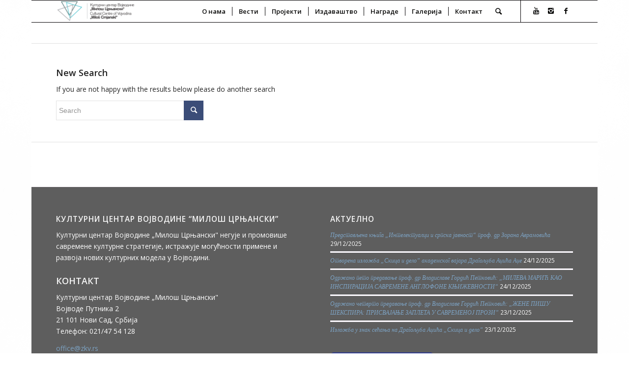

--- FILE ---
content_type: text/html; charset=UTF-8
request_url: https://zkv.rs/blog/%D0%B8%D0%B7%D0%BB%D0%BE%D0%B6%D0%B1%D0%B0-%D0%B0%D0%BD%D1%82%D1%80%D0%BE%D0%BF%D0%BE%D1%86%D0%B5%D0%BD%D1%82%D1%80%D0%B8%D1%87%D0%BD%D0%B8-%D0%B5%D0%BA%D0%BE%D1%81%D0%B8%D1%81%D1%82%D0%B5/?s=
body_size: 15843
content:
<!DOCTYPE html>
<html lang="sr-RS" class="html_boxed responsive av-preloader-disabled av-default-lightbox  html_header_top html_logo_left html_main_nav_header html_menu_right html_slim html_header_sticky html_header_shrinking html_mobile_menu_phone html_header_searchicon html_content_align_center html_header_unstick_top_disabled html_header_stretch_disabled html_av-submenu-hidden html_av-submenu-display-click html_av-overlay-side html_av-overlay-side-classic html_av-submenu-noclone av-no-preview html_text_menu_active ">
<head>
<meta charset="UTF-8" />
<meta name="robots" content="noindex, follow" />


<!-- mobile setting -->
<meta name="viewport" content="width=device-width, initial-scale=1, maximum-scale=1">

<!-- Scripts/CSS and wp_head hook -->
<title>Резултати претраге за &#132;&#147; &#8211; Културни центар Војводине „Милош Црњански“</title>
<meta name='robots' content='noindex, follow, max-image-preview:large' />
<link rel='dns-prefetch' href='//cdn.jsdelivr.net' />
<link rel="alternate" type="application/rss+xml" title="Културни центар Војводине „Милош Црњански“ &raquo; довод" href="https://zkv.rs/feed/" />
<link rel="alternate" type="application/rss+xml" title="Културни центар Војводине „Милош Црњански“ &raquo; довод коментара" href="https://zkv.rs/comments/feed/" />
<link rel="alternate" type="application/rss+xml" title="Културни центар Војводине „Милош Црњански“ &raquo; довод резултата претраге за &#132;&#147;" href="https://zkv.rs/search/feed/rss2/" />

<!-- google webfont font replacement -->
<link rel='stylesheet' id='avia-google-webfont' href='//fonts.googleapis.com/css?family=Open+Sans:400,600' type='text/css' media='all'/> 
<script type="text/javascript">
window._wpemojiSettings = {"baseUrl":"https:\/\/s.w.org\/images\/core\/emoji\/14.0.0\/72x72\/","ext":".png","svgUrl":"https:\/\/s.w.org\/images\/core\/emoji\/14.0.0\/svg\/","svgExt":".svg","source":{"concatemoji":"https:\/\/zkv.rs\/wp-includes\/js\/wp-emoji-release.min.js?ver=6.3.7"}};
/*! This file is auto-generated */
!function(i,n){var o,s,e;function c(e){try{var t={supportTests:e,timestamp:(new Date).valueOf()};sessionStorage.setItem(o,JSON.stringify(t))}catch(e){}}function p(e,t,n){e.clearRect(0,0,e.canvas.width,e.canvas.height),e.fillText(t,0,0);var t=new Uint32Array(e.getImageData(0,0,e.canvas.width,e.canvas.height).data),r=(e.clearRect(0,0,e.canvas.width,e.canvas.height),e.fillText(n,0,0),new Uint32Array(e.getImageData(0,0,e.canvas.width,e.canvas.height).data));return t.every(function(e,t){return e===r[t]})}function u(e,t,n){switch(t){case"flag":return n(e,"\ud83c\udff3\ufe0f\u200d\u26a7\ufe0f","\ud83c\udff3\ufe0f\u200b\u26a7\ufe0f")?!1:!n(e,"\ud83c\uddfa\ud83c\uddf3","\ud83c\uddfa\u200b\ud83c\uddf3")&&!n(e,"\ud83c\udff4\udb40\udc67\udb40\udc62\udb40\udc65\udb40\udc6e\udb40\udc67\udb40\udc7f","\ud83c\udff4\u200b\udb40\udc67\u200b\udb40\udc62\u200b\udb40\udc65\u200b\udb40\udc6e\u200b\udb40\udc67\u200b\udb40\udc7f");case"emoji":return!n(e,"\ud83e\udef1\ud83c\udffb\u200d\ud83e\udef2\ud83c\udfff","\ud83e\udef1\ud83c\udffb\u200b\ud83e\udef2\ud83c\udfff")}return!1}function f(e,t,n){var r="undefined"!=typeof WorkerGlobalScope&&self instanceof WorkerGlobalScope?new OffscreenCanvas(300,150):i.createElement("canvas"),a=r.getContext("2d",{willReadFrequently:!0}),o=(a.textBaseline="top",a.font="600 32px Arial",{});return e.forEach(function(e){o[e]=t(a,e,n)}),o}function t(e){var t=i.createElement("script");t.src=e,t.defer=!0,i.head.appendChild(t)}"undefined"!=typeof Promise&&(o="wpEmojiSettingsSupports",s=["flag","emoji"],n.supports={everything:!0,everythingExceptFlag:!0},e=new Promise(function(e){i.addEventListener("DOMContentLoaded",e,{once:!0})}),new Promise(function(t){var n=function(){try{var e=JSON.parse(sessionStorage.getItem(o));if("object"==typeof e&&"number"==typeof e.timestamp&&(new Date).valueOf()<e.timestamp+604800&&"object"==typeof e.supportTests)return e.supportTests}catch(e){}return null}();if(!n){if("undefined"!=typeof Worker&&"undefined"!=typeof OffscreenCanvas&&"undefined"!=typeof URL&&URL.createObjectURL&&"undefined"!=typeof Blob)try{var e="postMessage("+f.toString()+"("+[JSON.stringify(s),u.toString(),p.toString()].join(",")+"));",r=new Blob([e],{type:"text/javascript"}),a=new Worker(URL.createObjectURL(r),{name:"wpTestEmojiSupports"});return void(a.onmessage=function(e){c(n=e.data),a.terminate(),t(n)})}catch(e){}c(n=f(s,u,p))}t(n)}).then(function(e){for(var t in e)n.supports[t]=e[t],n.supports.everything=n.supports.everything&&n.supports[t],"flag"!==t&&(n.supports.everythingExceptFlag=n.supports.everythingExceptFlag&&n.supports[t]);n.supports.everythingExceptFlag=n.supports.everythingExceptFlag&&!n.supports.flag,n.DOMReady=!1,n.readyCallback=function(){n.DOMReady=!0}}).then(function(){return e}).then(function(){var e;n.supports.everything||(n.readyCallback(),(e=n.source||{}).concatemoji?t(e.concatemoji):e.wpemoji&&e.twemoji&&(t(e.twemoji),t(e.wpemoji)))}))}((window,document),window._wpemojiSettings);
</script>
<style type="text/css">
img.wp-smiley,
img.emoji {
	display: inline !important;
	border: none !important;
	box-shadow: none !important;
	height: 1em !important;
	width: 1em !important;
	margin: 0 0.07em !important;
	vertical-align: -0.1em !important;
	background: none !important;
	padding: 0 !important;
}
</style>
	<link rel='stylesheet' id='tsvg-block-css-css' href='https://zkv.rs/wp-content/plugins/gallery-videos/admin/css/tsvg-block.css?ver=6.3.7' type='text/css' media='all' />
<link rel='stylesheet' id='twb-open-sans-css' href='https://fonts.googleapis.com/css?family=Open+Sans%3A300%2C400%2C500%2C600%2C700%2C800&#038;display=swap&#038;ver=6.3.7' type='text/css' media='all' />
<link rel='stylesheet' id='twbbwg-global-css' href='https://zkv.rs/wp-content/plugins/photo-gallery/booster/assets/css/global.css?ver=1.0.0' type='text/css' media='all' />
<link rel='stylesheet' id='wp-block-library-css' href='https://zkv.rs/wp-includes/css/dist/block-library/style.min.css?ver=6.3.7' type='text/css' media='all' />
<style id='classic-theme-styles-inline-css' type='text/css'>
/*! This file is auto-generated */
.wp-block-button__link{color:#fff;background-color:#32373c;border-radius:9999px;box-shadow:none;text-decoration:none;padding:calc(.667em + 2px) calc(1.333em + 2px);font-size:1.125em}.wp-block-file__button{background:#32373c;color:#fff;text-decoration:none}
</style>
<style id='global-styles-inline-css' type='text/css'>
body{--wp--preset--color--black: #000000;--wp--preset--color--cyan-bluish-gray: #abb8c3;--wp--preset--color--white: #ffffff;--wp--preset--color--pale-pink: #f78da7;--wp--preset--color--vivid-red: #cf2e2e;--wp--preset--color--luminous-vivid-orange: #ff6900;--wp--preset--color--luminous-vivid-amber: #fcb900;--wp--preset--color--light-green-cyan: #7bdcb5;--wp--preset--color--vivid-green-cyan: #00d084;--wp--preset--color--pale-cyan-blue: #8ed1fc;--wp--preset--color--vivid-cyan-blue: #0693e3;--wp--preset--color--vivid-purple: #9b51e0;--wp--preset--gradient--vivid-cyan-blue-to-vivid-purple: linear-gradient(135deg,rgba(6,147,227,1) 0%,rgb(155,81,224) 100%);--wp--preset--gradient--light-green-cyan-to-vivid-green-cyan: linear-gradient(135deg,rgb(122,220,180) 0%,rgb(0,208,130) 100%);--wp--preset--gradient--luminous-vivid-amber-to-luminous-vivid-orange: linear-gradient(135deg,rgba(252,185,0,1) 0%,rgba(255,105,0,1) 100%);--wp--preset--gradient--luminous-vivid-orange-to-vivid-red: linear-gradient(135deg,rgba(255,105,0,1) 0%,rgb(207,46,46) 100%);--wp--preset--gradient--very-light-gray-to-cyan-bluish-gray: linear-gradient(135deg,rgb(238,238,238) 0%,rgb(169,184,195) 100%);--wp--preset--gradient--cool-to-warm-spectrum: linear-gradient(135deg,rgb(74,234,220) 0%,rgb(151,120,209) 20%,rgb(207,42,186) 40%,rgb(238,44,130) 60%,rgb(251,105,98) 80%,rgb(254,248,76) 100%);--wp--preset--gradient--blush-light-purple: linear-gradient(135deg,rgb(255,206,236) 0%,rgb(152,150,240) 100%);--wp--preset--gradient--blush-bordeaux: linear-gradient(135deg,rgb(254,205,165) 0%,rgb(254,45,45) 50%,rgb(107,0,62) 100%);--wp--preset--gradient--luminous-dusk: linear-gradient(135deg,rgb(255,203,112) 0%,rgb(199,81,192) 50%,rgb(65,88,208) 100%);--wp--preset--gradient--pale-ocean: linear-gradient(135deg,rgb(255,245,203) 0%,rgb(182,227,212) 50%,rgb(51,167,181) 100%);--wp--preset--gradient--electric-grass: linear-gradient(135deg,rgb(202,248,128) 0%,rgb(113,206,126) 100%);--wp--preset--gradient--midnight: linear-gradient(135deg,rgb(2,3,129) 0%,rgb(40,116,252) 100%);--wp--preset--font-size--small: 13px;--wp--preset--font-size--medium: 20px;--wp--preset--font-size--large: 36px;--wp--preset--font-size--x-large: 42px;--wp--preset--spacing--20: 0.44rem;--wp--preset--spacing--30: 0.67rem;--wp--preset--spacing--40: 1rem;--wp--preset--spacing--50: 1.5rem;--wp--preset--spacing--60: 2.25rem;--wp--preset--spacing--70: 3.38rem;--wp--preset--spacing--80: 5.06rem;--wp--preset--shadow--natural: 6px 6px 9px rgba(0, 0, 0, 0.2);--wp--preset--shadow--deep: 12px 12px 50px rgba(0, 0, 0, 0.4);--wp--preset--shadow--sharp: 6px 6px 0px rgba(0, 0, 0, 0.2);--wp--preset--shadow--outlined: 6px 6px 0px -3px rgba(255, 255, 255, 1), 6px 6px rgba(0, 0, 0, 1);--wp--preset--shadow--crisp: 6px 6px 0px rgba(0, 0, 0, 1);}:where(.is-layout-flex){gap: 0.5em;}:where(.is-layout-grid){gap: 0.5em;}body .is-layout-flow > .alignleft{float: left;margin-inline-start: 0;margin-inline-end: 2em;}body .is-layout-flow > .alignright{float: right;margin-inline-start: 2em;margin-inline-end: 0;}body .is-layout-flow > .aligncenter{margin-left: auto !important;margin-right: auto !important;}body .is-layout-constrained > .alignleft{float: left;margin-inline-start: 0;margin-inline-end: 2em;}body .is-layout-constrained > .alignright{float: right;margin-inline-start: 2em;margin-inline-end: 0;}body .is-layout-constrained > .aligncenter{margin-left: auto !important;margin-right: auto !important;}body .is-layout-constrained > :where(:not(.alignleft):not(.alignright):not(.alignfull)){max-width: var(--wp--style--global--content-size);margin-left: auto !important;margin-right: auto !important;}body .is-layout-constrained > .alignwide{max-width: var(--wp--style--global--wide-size);}body .is-layout-flex{display: flex;}body .is-layout-flex{flex-wrap: wrap;align-items: center;}body .is-layout-flex > *{margin: 0;}body .is-layout-grid{display: grid;}body .is-layout-grid > *{margin: 0;}:where(.wp-block-columns.is-layout-flex){gap: 2em;}:where(.wp-block-columns.is-layout-grid){gap: 2em;}:where(.wp-block-post-template.is-layout-flex){gap: 1.25em;}:where(.wp-block-post-template.is-layout-grid){gap: 1.25em;}.has-black-color{color: var(--wp--preset--color--black) !important;}.has-cyan-bluish-gray-color{color: var(--wp--preset--color--cyan-bluish-gray) !important;}.has-white-color{color: var(--wp--preset--color--white) !important;}.has-pale-pink-color{color: var(--wp--preset--color--pale-pink) !important;}.has-vivid-red-color{color: var(--wp--preset--color--vivid-red) !important;}.has-luminous-vivid-orange-color{color: var(--wp--preset--color--luminous-vivid-orange) !important;}.has-luminous-vivid-amber-color{color: var(--wp--preset--color--luminous-vivid-amber) !important;}.has-light-green-cyan-color{color: var(--wp--preset--color--light-green-cyan) !important;}.has-vivid-green-cyan-color{color: var(--wp--preset--color--vivid-green-cyan) !important;}.has-pale-cyan-blue-color{color: var(--wp--preset--color--pale-cyan-blue) !important;}.has-vivid-cyan-blue-color{color: var(--wp--preset--color--vivid-cyan-blue) !important;}.has-vivid-purple-color{color: var(--wp--preset--color--vivid-purple) !important;}.has-black-background-color{background-color: var(--wp--preset--color--black) !important;}.has-cyan-bluish-gray-background-color{background-color: var(--wp--preset--color--cyan-bluish-gray) !important;}.has-white-background-color{background-color: var(--wp--preset--color--white) !important;}.has-pale-pink-background-color{background-color: var(--wp--preset--color--pale-pink) !important;}.has-vivid-red-background-color{background-color: var(--wp--preset--color--vivid-red) !important;}.has-luminous-vivid-orange-background-color{background-color: var(--wp--preset--color--luminous-vivid-orange) !important;}.has-luminous-vivid-amber-background-color{background-color: var(--wp--preset--color--luminous-vivid-amber) !important;}.has-light-green-cyan-background-color{background-color: var(--wp--preset--color--light-green-cyan) !important;}.has-vivid-green-cyan-background-color{background-color: var(--wp--preset--color--vivid-green-cyan) !important;}.has-pale-cyan-blue-background-color{background-color: var(--wp--preset--color--pale-cyan-blue) !important;}.has-vivid-cyan-blue-background-color{background-color: var(--wp--preset--color--vivid-cyan-blue) !important;}.has-vivid-purple-background-color{background-color: var(--wp--preset--color--vivid-purple) !important;}.has-black-border-color{border-color: var(--wp--preset--color--black) !important;}.has-cyan-bluish-gray-border-color{border-color: var(--wp--preset--color--cyan-bluish-gray) !important;}.has-white-border-color{border-color: var(--wp--preset--color--white) !important;}.has-pale-pink-border-color{border-color: var(--wp--preset--color--pale-pink) !important;}.has-vivid-red-border-color{border-color: var(--wp--preset--color--vivid-red) !important;}.has-luminous-vivid-orange-border-color{border-color: var(--wp--preset--color--luminous-vivid-orange) !important;}.has-luminous-vivid-amber-border-color{border-color: var(--wp--preset--color--luminous-vivid-amber) !important;}.has-light-green-cyan-border-color{border-color: var(--wp--preset--color--light-green-cyan) !important;}.has-vivid-green-cyan-border-color{border-color: var(--wp--preset--color--vivid-green-cyan) !important;}.has-pale-cyan-blue-border-color{border-color: var(--wp--preset--color--pale-cyan-blue) !important;}.has-vivid-cyan-blue-border-color{border-color: var(--wp--preset--color--vivid-cyan-blue) !important;}.has-vivid-purple-border-color{border-color: var(--wp--preset--color--vivid-purple) !important;}.has-vivid-cyan-blue-to-vivid-purple-gradient-background{background: var(--wp--preset--gradient--vivid-cyan-blue-to-vivid-purple) !important;}.has-light-green-cyan-to-vivid-green-cyan-gradient-background{background: var(--wp--preset--gradient--light-green-cyan-to-vivid-green-cyan) !important;}.has-luminous-vivid-amber-to-luminous-vivid-orange-gradient-background{background: var(--wp--preset--gradient--luminous-vivid-amber-to-luminous-vivid-orange) !important;}.has-luminous-vivid-orange-to-vivid-red-gradient-background{background: var(--wp--preset--gradient--luminous-vivid-orange-to-vivid-red) !important;}.has-very-light-gray-to-cyan-bluish-gray-gradient-background{background: var(--wp--preset--gradient--very-light-gray-to-cyan-bluish-gray) !important;}.has-cool-to-warm-spectrum-gradient-background{background: var(--wp--preset--gradient--cool-to-warm-spectrum) !important;}.has-blush-light-purple-gradient-background{background: var(--wp--preset--gradient--blush-light-purple) !important;}.has-blush-bordeaux-gradient-background{background: var(--wp--preset--gradient--blush-bordeaux) !important;}.has-luminous-dusk-gradient-background{background: var(--wp--preset--gradient--luminous-dusk) !important;}.has-pale-ocean-gradient-background{background: var(--wp--preset--gradient--pale-ocean) !important;}.has-electric-grass-gradient-background{background: var(--wp--preset--gradient--electric-grass) !important;}.has-midnight-gradient-background{background: var(--wp--preset--gradient--midnight) !important;}.has-small-font-size{font-size: var(--wp--preset--font-size--small) !important;}.has-medium-font-size{font-size: var(--wp--preset--font-size--medium) !important;}.has-large-font-size{font-size: var(--wp--preset--font-size--large) !important;}.has-x-large-font-size{font-size: var(--wp--preset--font-size--x-large) !important;}
.wp-block-navigation a:where(:not(.wp-element-button)){color: inherit;}
:where(.wp-block-post-template.is-layout-flex){gap: 1.25em;}:where(.wp-block-post-template.is-layout-grid){gap: 1.25em;}
:where(.wp-block-columns.is-layout-flex){gap: 2em;}:where(.wp-block-columns.is-layout-grid){gap: 2em;}
.wp-block-pullquote{font-size: 1.5em;line-height: 1.6;}
</style>
<link rel='stylesheet' id='bwg_fonts-css' href='https://zkv.rs/wp-content/plugins/photo-gallery/css/bwg-fonts/fonts.css?ver=0.0.1' type='text/css' media='all' />
<link rel='stylesheet' id='sumoselect-css' href='https://zkv.rs/wp-content/plugins/photo-gallery/css/sumoselect.min.css?ver=3.4.6' type='text/css' media='all' />
<link rel='stylesheet' id='mCustomScrollbar-css' href='https://zkv.rs/wp-content/plugins/photo-gallery/css/jquery.mCustomScrollbar.min.css?ver=3.1.5' type='text/css' media='all' />
<link rel='stylesheet' id='bwg_googlefonts-css' href='https://fonts.googleapis.com/css?family=Ubuntu&#038;subset=greek,latin,greek-ext,vietnamese,cyrillic-ext,latin-ext,cyrillic' type='text/css' media='all' />
<link rel='stylesheet' id='bwg_frontend-css' href='https://zkv.rs/wp-content/plugins/photo-gallery/css/styles.min.css?ver=1.8.18' type='text/css' media='all' />
<link rel='stylesheet' id='tsvg-fonts-css' href='https://zkv.rs/wp-content/plugins/gallery-videos/public/css/tsvg-fonts.css?ver=2.1.1' type='text/css' media='all' />
<link rel='stylesheet' id='avia-grid-css' href='https://zkv.rs/wp-content/themes/enfold/css/grid.css?ver=4.2' type='text/css' media='all' />
<link rel='stylesheet' id='avia-base-css' href='https://zkv.rs/wp-content/themes/enfold/css/base.css?ver=4.2' type='text/css' media='all' />
<link rel='stylesheet' id='avia-layout-css' href='https://zkv.rs/wp-content/themes/enfold/css/layout.css?ver=4.2' type='text/css' media='all' />
<link rel='stylesheet' id='avia-scs-css' href='https://zkv.rs/wp-content/themes/enfold/css/shortcodes.css?ver=4.2' type='text/css' media='all' />
<link rel='stylesheet' id='avia-popup-css-css' href='https://zkv.rs/wp-content/themes/enfold/js/aviapopup/magnific-popup.css?ver=4.2' type='text/css' media='screen' />
<link rel='stylesheet' id='avia-print-css' href='https://zkv.rs/wp-content/themes/enfold/css/print.css?ver=4.2' type='text/css' media='print' />
<link rel='stylesheet' id='avia-dynamic-css' href='https://zkv.rs/wp-content/uploads/dynamic_avia/enfold.css?ver=64f5cdac12780' type='text/css' media='all' />
<link rel='stylesheet' id='avia-custom-css' href='https://zkv.rs/wp-content/themes/enfold/css/custom.css?ver=4.2' type='text/css' media='all' />
<link rel='stylesheet' id='__EPYT__style-css' href='https://zkv.rs/wp-content/plugins/youtube-embed-plus/styles/ytprefs.min.css?ver=14.2' type='text/css' media='all' />
<style id='__EPYT__style-inline-css' type='text/css'>

                .epyt-gallery-thumb {
                        width: 33.333%;
                }
                
</style>

<script>
if (document.location.protocol != "https:") {
    document.location = document.URL.replace(/^http:/i, "https:");
}
</script>
<script type='text/javascript' src='https://zkv.rs/wp-includes/js/jquery/jquery.min.js?ver=3.7.0' id='jquery-core-js'></script>
<script type='text/javascript' src='https://zkv.rs/wp-includes/js/jquery/jquery-migrate.min.js?ver=3.4.1' id='jquery-migrate-js'></script>
<script type='text/javascript' src='https://zkv.rs/wp-content/plugins/photo-gallery/booster/assets/js/circle-progress.js?ver=1.2.2' id='twbbwg-circle-js'></script>
<script type='text/javascript' id='twbbwg-global-js-extra'>
/* <![CDATA[ */
var twb = {"nonce":"a681f4b4b8","ajax_url":"https:\/\/zkv.rs\/wp-admin\/admin-ajax.php","plugin_url":"https:\/\/zkv.rs\/wp-content\/plugins\/photo-gallery\/booster","href":"https:\/\/zkv.rs\/wp-admin\/admin.php?page=twbbwg_photo-gallery"};
var twb = {"nonce":"a681f4b4b8","ajax_url":"https:\/\/zkv.rs\/wp-admin\/admin-ajax.php","plugin_url":"https:\/\/zkv.rs\/wp-content\/plugins\/photo-gallery\/booster","href":"https:\/\/zkv.rs\/wp-admin\/admin.php?page=twbbwg_photo-gallery"};
/* ]]> */
</script>
<script type='text/javascript' src='https://zkv.rs/wp-content/plugins/photo-gallery/booster/assets/js/global.js?ver=1.0.0' id='twbbwg-global-js'></script>
<script type='text/javascript' src='https://zkv.rs/wp-content/plugins/photo-gallery/js/jquery.sumoselect.min.js?ver=3.4.6' id='sumoselect-js'></script>
<script type='text/javascript' src='https://zkv.rs/wp-content/plugins/photo-gallery/js/tocca.min.js?ver=2.0.9' id='bwg_mobile-js'></script>
<script type='text/javascript' src='https://zkv.rs/wp-content/plugins/photo-gallery/js/jquery.mCustomScrollbar.concat.min.js?ver=3.1.5' id='mCustomScrollbar-js'></script>
<script type='text/javascript' src='https://zkv.rs/wp-content/plugins/photo-gallery/js/jquery.fullscreen.min.js?ver=0.6.0' id='jquery-fullscreen-js'></script>
<script type='text/javascript' id='bwg_frontend-js-extra'>
/* <![CDATA[ */
var bwg_objectsL10n = {"bwg_field_required":"field is required.","bwg_mail_validation":"This is not a valid email address.","bwg_search_result":"There are no images matching your search.","bwg_select_tag":"Select Tag","bwg_order_by":"Order By","bwg_search":"Search","bwg_show_ecommerce":"Show Ecommerce","bwg_hide_ecommerce":"Hide Ecommerce","bwg_show_comments":"Show Comments","bwg_hide_comments":"Hide Comments","bwg_restore":"Restore","bwg_maximize":"Maximize","bwg_fullscreen":"Fullscreen","bwg_exit_fullscreen":"Exit Fullscreen","bwg_search_tag":"SEARCH...","bwg_tag_no_match":"No tags found","bwg_all_tags_selected":"All tags selected","bwg_tags_selected":"tags selected","play":"Play","pause":"Pause","is_pro":"","bwg_play":"Play","bwg_pause":"Pause","bwg_hide_info":"Hide info","bwg_show_info":"Show info","bwg_hide_rating":"Hide rating","bwg_show_rating":"Show rating","ok":"Ok","cancel":"Cancel","select_all":"Select all","lazy_load":"0","lazy_loader":"https:\/\/zkv.rs\/wp-content\/plugins\/photo-gallery\/images\/ajax_loader.png","front_ajax":"0","bwg_tag_see_all":"see all tags","bwg_tag_see_less":"see less tags"};
/* ]]> */
</script>
<script type='text/javascript' src='https://zkv.rs/wp-content/plugins/photo-gallery/js/scripts.min.js?ver=1.8.18' id='bwg_frontend-js'></script>
<script type='text/javascript' id='wp-statistics-tracker-js-extra'>
/* <![CDATA[ */
var WP_Statistics_Tracker_Object = {"hitRequestUrl":"https:\/\/zkv.rs\/wp-json\/wp-statistics\/v2\/hit?wp_statistics_hit_rest=yes&track_all=0&current_page_type=unknown&current_page_id=0&search_query&page_uri=[base64]","keepOnlineRequestUrl":"https:\/\/zkv.rs\/wp-json\/wp-statistics\/v2\/online?wp_statistics_hit_rest=yes&track_all=0&current_page_type=unknown&current_page_id=0&search_query&page_uri=[base64]","option":{"dntEnabled":false,"cacheCompatibility":false}};
/* ]]> */
</script>
<script type='text/javascript' src='https://zkv.rs/wp-content/plugins/wp-statistics/assets/js/tracker.js?ver=6.3.7' id='wp-statistics-tracker-js'></script>
<script type='text/javascript' src='https://zkv.rs/wp-content/themes/enfold/js/avia-compat.js?ver=4.2' id='avia-compat-js'></script>
<script type='text/javascript' id='__ytprefs__-js-extra'>
/* <![CDATA[ */
var _EPYT_ = {"ajaxurl":"https:\/\/zkv.rs\/wp-admin\/admin-ajax.php","security":"0221c9debc","gallery_scrolloffset":"20","eppathtoscripts":"https:\/\/zkv.rs\/wp-content\/plugins\/youtube-embed-plus\/scripts\/","eppath":"https:\/\/zkv.rs\/wp-content\/plugins\/youtube-embed-plus\/","epresponsiveselector":"[\"iframe.__youtube_prefs_widget__\"]","epdovol":"1","version":"14.2","evselector":"iframe.__youtube_prefs__[src], iframe[src*=\"youtube.com\/embed\/\"], iframe[src*=\"youtube-nocookie.com\/embed\/\"]","ajax_compat":"","maxres_facade":"eager","ytapi_load":"light","pause_others":"","stopMobileBuffer":"1","facade_mode":"","not_live_on_channel":"","vi_active":"","vi_js_posttypes":[]};
/* ]]> */
</script>
<script type='text/javascript' src='https://zkv.rs/wp-content/plugins/youtube-embed-plus/scripts/ytprefs.min.js?ver=14.2' id='__ytprefs__-js'></script>
<link rel="https://api.w.org/" href="https://zkv.rs/wp-json/" /><link rel="EditURI" type="application/rsd+xml" title="RSD" href="https://zkv.rs/xmlrpc.php?rsd" />
<meta name="generator" content="WordPress 6.3.7" />
<style type="text/css" id="simple-css-output"></style><!-- Analytics by WP Statistics v14.2 - https://wp-statistics.com/ -->
<link rel="profile" href="http://gmpg.org/xfn/11" />
<link rel="alternate" type="application/rss+xml" title="Културни центар Војводине „Милош Црњански“ RSS2 Feed" href="https://zkv.rs/feed/" />
<link rel="pingback" href="https://zkv.rs/xmlrpc.php" />
<!--[if lt IE 9]><script src="https://zkv.rs/wp-content/themes/enfold/js/html5shiv.js"></script><![endif]-->
<link rel="icon" href="https://zkv.rs/wp-content/uploads/2019/04/logo-small-1.png" type="image/png">
<link rel="icon" href="https://zkv.rs/wp-content/uploads/2023/08/cropped-KCV-Milos-Crnjanski-logo-1-32x32.png" sizes="32x32" />
<link rel="icon" href="https://zkv.rs/wp-content/uploads/2023/08/cropped-KCV-Milos-Crnjanski-logo-1-192x192.png" sizes="192x192" />
<link rel="apple-touch-icon" href="https://zkv.rs/wp-content/uploads/2023/08/cropped-KCV-Milos-Crnjanski-logo-1-180x180.png" />
<meta name="msapplication-TileImage" content="https://zkv.rs/wp-content/uploads/2023/08/cropped-KCV-Milos-Crnjanski-logo-1-270x270.png" />
		<style type="text/css" id="wp-custom-css">
			.page-id-773 .flex_column .togglecontainer section.av_toggle_section:last-child{
    display: none;
}		</style>
		

<!--
Debugging Info for Theme support: 

Theme: Enfold
Version: 4.2
Installed: enfold
AviaFramework Version: 4.6
AviaBuilder Version: 0.9.5
ML:4096-PU:16-PLA:7
WP:6.3.7
Updates: enabled
-->

<style type='text/css'>
@font-face {font-family: 'entypo-fontello'; font-weight: normal; font-style: normal;
src: url('https://zkv.rs/wp-content/themes/enfold/config-templatebuilder/avia-template-builder/assets/fonts/entypo-fontello.eot?v=3');
src: url('https://zkv.rs/wp-content/themes/enfold/config-templatebuilder/avia-template-builder/assets/fonts/entypo-fontello.eot?v=3#iefix') format('embedded-opentype'), 
url('https://zkv.rs/wp-content/themes/enfold/config-templatebuilder/avia-template-builder/assets/fonts/entypo-fontello.woff?v=3') format('woff'), 
url('https://zkv.rs/wp-content/themes/enfold/config-templatebuilder/avia-template-builder/assets/fonts/entypo-fontello.ttf?v=3') format('truetype'), 
url('https://zkv.rs/wp-content/themes/enfold/config-templatebuilder/avia-template-builder/assets/fonts/entypo-fontello.svg?v=3#entypo-fontello') format('svg');
} #top .avia-font-entypo-fontello, body .avia-font-entypo-fontello, html body [data-av_iconfont='entypo-fontello']:before{ font-family: 'entypo-fontello'; }
</style>
</head>




<body id="top" class="search search-no-results boxed open_sans " itemscope="itemscope" itemtype="https://schema.org/WebPage" >

	
	<div id='wrap_all'>

	
<header id='header' class='all_colors header_color light_bg_color  av_header_top av_logo_left av_main_nav_header av_menu_right av_slim av_header_sticky av_header_shrinking av_header_stretch_disabled av_mobile_menu_phone av_header_searchicon av_header_unstick_top_disabled av_seperator_small_border av_bottom_nav_disabled '  role="banner" itemscope="itemscope" itemtype="https://schema.org/WPHeader" >

		<div  id='header_main' class='container_wrap container_wrap_logo'>
	
        <div class='container av-logo-container'><div class='inner-container'><span class='logo'><a href='https://zkv.rs/'><img height='100' width='300' src='https://zkv.rs/wp-content/uploads/2019/05/KCV-Milos-Crnjanski-logo.png' alt='Културни центар Војводине „Милош Црњански“' /></a></span><nav class='main_menu' data-selectname='Select a page'  role="navigation" itemscope="itemscope" itemtype="https://schema.org/SiteNavigationElement" ><div class="avia-menu av-main-nav-wrap av_menu_icon_beside"><ul id="avia-menu" class="menu av-main-nav"><li id="menu-item-790" class="menu-item menu-item-type-custom menu-item-object-custom menu-item-has-children menu-item-top-level menu-item-top-level-1"><a href="https://zkv.rs/o-nama/" itemprop="url"><span class="avia-bullet"></span><span class="avia-menu-text">О нама</span><span class="avia-menu-fx"><span class="avia-arrow-wrap"><span class="avia-arrow"></span></span></span></a>


<ul class="sub-menu">
	<li id="menu-item-785" class="menu-item menu-item-type-post_type menu-item-object-page"><a href="https://zkv.rs/o-nama/" itemprop="url"><span class="avia-bullet"></span><span class="avia-menu-text">О нама</span></a></li>
	<li id="menu-item-781" class="menu-item menu-item-type-post_type menu-item-object-page"><a href="https://zkv.rs/istorijat/" itemprop="url"><span class="avia-bullet"></span><span class="avia-menu-text">Историјат</span></a></li>
	<li id="menu-item-782" class="menu-item menu-item-type-post_type menu-item-object-page"><a href="https://zkv.rs/dokumenta/" itemprop="url"><span class="avia-bullet"></span><span class="avia-menu-text">Документа</span></a></li>
	<li id="menu-item-833" class="menu-item menu-item-type-post_type menu-item-object-page"><a href="https://zkv.rs/konkursi/" itemprop="url"><span class="avia-bullet"></span><span class="avia-menu-text">Конкурси</span></a></li>
	<li id="menu-item-784" class="menu-item menu-item-type-post_type menu-item-object-page"><a href="https://zkv.rs/zavod-javne-nabavke/" itemprop="url"><span class="avia-bullet"></span><span class="avia-menu-text">Јавне набавке</span></a></li>
	<li id="menu-item-783" class="menu-item menu-item-type-post_type menu-item-object-page"><a href="https://zkv.rs/info-kontakti/" itemprop="url"><span class="avia-bullet"></span><span class="avia-menu-text">Инфо контакти</span></a></li>
</ul>
</li>
<li id="menu-item-794" class="menu-item menu-item-type-custom menu-item-object-custom menu-item-has-children menu-item-top-level menu-item-top-level-2"><a href="https://zkv.rs/blog/category/aktuelne-vesti/" itemprop="url"><span class="avia-bullet"></span><span class="avia-menu-text">Вести</span><span class="avia-menu-fx"><span class="avia-arrow-wrap"><span class="avia-arrow"></span></span></span></a>


<ul class="sub-menu">
	<li id="menu-item-7974" class="menu-item menu-item-type-taxonomy menu-item-object-category"><a href="https://zkv.rs/blog/category/aktuelne-vesti/najave-dogadjaja/" itemprop="url"><span class="avia-bullet"></span><span class="avia-menu-text">Најаве догађаја</span></a></li>
	<li id="menu-item-2585" class="menu-item menu-item-type-taxonomy menu-item-object-category menu-item-has-children"><a href="https://zkv.rs/blog/category/ostali-dogadjaji/" itemprop="url"><span class="avia-bullet"></span><span class="avia-menu-text">Остали догађаји</span></a>
	<ul class="sub-menu">
		<li id="menu-item-5367" class="menu-item menu-item-type-taxonomy menu-item-object-category"><a href="https://zkv.rs/blog/category/%d0%b8%d0%bd%d1%81%d1%82%d0%b8%d1%82%d1%83%d1%86%d0%b8%d1%98%d0%b0%d0%bb%d0%bd%d0%b8-%d0%b4%d0%be%d0%b3%d0%b0%d1%92%d0%b0%d1%98%d0%b8/" itemprop="url"><span class="avia-bullet"></span><span class="avia-menu-text">Активности</span></a></li>
		<li id="menu-item-5370" class="menu-item menu-item-type-taxonomy menu-item-object-category"><a href="https://zkv.rs/blog/category/%d0%b3%d0%be%d0%b2%d0%be%d1%80%d0%bd%d0%b8-%d0%bf%d1%80%d0%be%d0%b3%d1%80%d0%b0%d0%bc/" itemprop="url"><span class="avia-bullet"></span><span class="avia-menu-text">Говорни програм</span></a></li>
		<li id="menu-item-5368" class="menu-item menu-item-type-taxonomy menu-item-object-category"><a href="https://zkv.rs/blog/category/%d0%bc%d1%83%d0%b7%d0%b8%d1%87%d0%ba%d0%b8-%d0%bf%d1%80%d0%be%d0%b3%d1%80%d0%b0%d0%bc/" itemprop="url"><span class="avia-bullet"></span><span class="avia-menu-text">Музички програм</span></a></li>
		<li id="menu-item-5369" class="menu-item menu-item-type-taxonomy menu-item-object-category"><a href="https://zkv.rs/blog/category/%d0%b8%d0%b7%d0%bb%d0%be%d0%b6%d0%b1%d0%b5-sr/" itemprop="url"><span class="avia-bullet"></span><span class="avia-menu-text">Изложбе</span></a></li>
		<li id="menu-item-8565" class="menu-item menu-item-type-taxonomy menu-item-object-category"><a href="https://zkv.rs/blog/category/%d1%84%d0%b5%d1%81%d1%82%d0%b8%d0%b2%d0%b0%d0%bb%d0%b8-%d0%b8-%d0%bc%d0%b0%d0%bd%d0%b8%d1%84%d0%b5%d1%81%d1%82%d0%b0%d1%86%d0%b8%d1%98%d0%b5/" itemprop="url"><span class="avia-bullet"></span><span class="avia-menu-text">Фестивали и манифестације</span></a></li>
		<li id="menu-item-5756" class="menu-item menu-item-type-taxonomy menu-item-object-category"><a href="https://zkv.rs/blog/category/%d1%84%d0%b8%d0%bb%d0%bc%d0%be%d0%b2%d0%b8/" itemprop="url"><span class="avia-bullet"></span><span class="avia-menu-text">Филмови</span></a></li>
	</ul>
</li>
	<li id="menu-item-6773" class="menu-item menu-item-type-post_type menu-item-object-page"><a href="https://zkv.rs/%d0%b8%d0%b7-%d0%bc%d0%b5%d0%b4%d0%b8%d1%98%d0%b0/" itemprop="url"><span class="avia-bullet"></span><span class="avia-menu-text">Из медија</span></a></li>
</ul>
</li>
<li id="menu-item-843" class="menu-item menu-item-type-post_type menu-item-object-page menu-item-has-children menu-item-top-level menu-item-top-level-3"><a href="https://zkv.rs/projekti/" itemprop="url"><span class="avia-bullet"></span><span class="avia-menu-text">Пројекти</span><span class="avia-menu-fx"><span class="avia-arrow-wrap"><span class="avia-arrow"></span></span></span></a>


<ul class="sub-menu">
	<li id="menu-item-3217" class="menu-item menu-item-type-post_type menu-item-object-page"><a href="https://zkv.rs/razvojno-istrazivacki-projekti/" itemprop="url"><span class="avia-bullet"></span><span class="avia-menu-text">РАЗВОЈНО ИСТРАЖИВАЧКИ ПРОЈЕКТИ</span></a></li>
	<li id="menu-item-6213" class="menu-item menu-item-type-post_type menu-item-object-page"><a href="https://zkv.rs/homeproject/" itemprop="url"><span class="avia-bullet"></span><span class="avia-menu-text">House. Music. Europe &#8211; HoME (Kuća. Muzika. Evropa)</span></a></li>
	<li id="menu-item-5885" class="menu-item menu-item-type-post_type menu-item-object-page"><a href="https://zkv.rs/%d0%bf%d1%80%d0%be%d0%b3%d1%80%d0%b0%d0%bc-2%d0%ba/" itemprop="url"><span class="avia-bullet"></span><span class="avia-menu-text">Програм 2К+</span></a></li>
	<li id="menu-item-5888" class="menu-item menu-item-type-post_type menu-item-object-page"><a href="https://zkv.rs/produkcijski-projekti-kreativna-scena-vojvodine/muzicka-scena-vojvodine/" itemprop="url"><span class="avia-bullet"></span><span class="avia-menu-text">Музичка сцена Војводине</span></a></li>
	<li id="menu-item-5889" class="menu-item menu-item-type-post_type menu-item-object-page"><a href="https://zkv.rs/produkcijski-projekti-kreativna-scena-vojvodine/kamerni-sastavi/" itemprop="url"><span class="avia-bullet"></span><span class="avia-menu-text">Камерни састави и ансамбли</span></a></li>
	<li id="menu-item-6798" class="menu-item menu-item-type-post_type menu-item-object-page"><a href="https://zkv.rs/%d0%b2%d0%be%d1%98%d0%b2%d0%be%d1%92%d0%b0%d0%bd%d1%81%d0%ba%d0%b8-%d0%ba%d0%be%d0%bc%d0%bf%d0%be%d0%b7%d0%b8%d1%82%d0%be%d1%80%d0%b8/" itemprop="url"><span class="avia-bullet"></span><span class="avia-menu-text">Војвођански композитори – преминули</span></a></li>
	<li id="menu-item-5890" class="menu-item menu-item-type-post_type menu-item-object-page"><a href="https://zkv.rs/%d1%84%d0%b8%d0%bb%d0%bc%d0%be%d0%b2%d0%b8/" itemprop="url"><span class="avia-bullet"></span><span class="avia-menu-text">Развој филмског стваралаштва у АПВ</span></a></li>
	<li id="menu-item-5891" class="menu-item menu-item-type-post_type menu-item-object-page"><a href="https://zkv.rs/%d1%84%d0%be%d0%ba%d1%83%d1%81-%d0%bf%d0%bb%d1%83%d1%81/" itemprop="url"><span class="avia-bullet"></span><span class="avia-menu-text">Фокус плус</span></a></li>
	<li id="menu-item-5886" class="menu-item menu-item-type-post_type menu-item-object-page"><a href="https://zkv.rs/produkcijski-projekti-kreativna-scena-vojvodine/kreativni-prostor-u-pokretu/" itemprop="url"><span class="avia-bullet"></span><span class="avia-menu-text">Креативни простор у покрету</span></a></li>
	<li id="menu-item-1020" class="menu-item menu-item-type-post_type menu-item-object-page"><a href="https://zkv.rs/medjunarodna-saradnja/projekat-umrezavanje/" itemprop="url"><span class="avia-bullet"></span><span class="avia-menu-text">Пројекат &#8220;Умрежавање&#8221;</span></a></li>
	<li id="menu-item-1019" class="menu-item menu-item-type-post_type menu-item-object-page"><a href="https://zkv.rs/medjunarodna-saradnja/razmena-umetnickih-programa/" itemprop="url"><span class="avia-bullet"></span><span class="avia-menu-text">Размена уметничких програма</span></a></li>
	<li id="menu-item-9863" class="menu-item menu-item-type-post_type menu-item-object-page"><a href="https://zkv.rs/fellowship-novi-sad/" itemprop="url"><span class="avia-bullet"></span><span class="avia-menu-text">Fellowship Novi Sad</span></a></li>
	<li id="menu-item-1018" class="menu-item menu-item-type-post_type menu-item-object-page"><a href="https://zkv.rs/medjunarodna-saradnja/dani-vojvodine-u-briselu/" itemprop="url"><span class="avia-bullet"></span><span class="avia-menu-text">Дани Војводине у Бриселу</span></a></li>
	<li id="menu-item-11962" class="menu-item menu-item-type-post_type menu-item-object-page"><a href="https://zkv.rs/%d0%bb%d0%b0%d0%b1%d0%be%d1%80%d0%b0%d1%82%d0%be%d1%80%d0%b8%d1%98%d0%b0-%d0%ba%d1%83%d0%bb%d1%82%d1%83%d1%80%d0%b5-21/" itemprop="url"><span class="avia-bullet"></span><span class="avia-menu-text">Лабораторија културе 21</span></a></li>
	<li id="menu-item-12497" class="menu-item menu-item-type-post_type menu-item-object-page"><a href="https://zkv.rs/%d1%80%d0%b0%d1%82%d0%bd%d0%b0-%d0%ba%d1%9a%d0%b8%d0%b6%d0%b5%d0%b2%d0%bd%d0%be%d1%81%d1%82-%d1%98%d0%b5%d0%b2%d1%80%d0%b5%d1%98%d0%b0-%d1%98%d1%83%d0%b3%d0%be%d1%81%d0%bb%d0%b0%d0%b2%d0%b8%d1%98/" itemprop="url"><span class="avia-bullet"></span><span class="avia-menu-text">Ратна књижевност Јевреја Југославије</span></a></li>
</ul>
</li>
<li id="menu-item-845" class="menu-item menu-item-type-post_type menu-item-object-page menu-item-has-children menu-item-top-level menu-item-top-level-4"><a href="https://zkv.rs/izdavacka-delatnost/" itemprop="url"><span class="avia-bullet"></span><span class="avia-menu-text">Издаваштво</span><span class="avia-menu-fx"><span class="avia-arrow-wrap"><span class="avia-arrow"></span></span></span></a>


<ul class="sub-menu">
	<li id="menu-item-5780" class="menu-item menu-item-type-post_type menu-item-object-page"><a href="https://zkv.rs/%d1%87%d0%b0%d1%81%d0%be%d0%bf%d0%b8%d1%81-%d0%b8%d0%bd%d1%82%d0%b5%d1%80%d0%ba%d1%83%d0%bb%d1%82%d1%83%d1%80%d0%b0%d0%bb%d0%bd%d0%be%d1%81%d1%82/" itemprop="url"><span class="avia-bullet"></span><span class="avia-menu-text">Часопис „Интеркултуралност”</span></a></li>
	<li id="menu-item-5779" class="menu-item menu-item-type-post_type menu-item-object-page"><a href="https://zkv.rs/%d1%87%d0%b0%d1%81%d0%be%d0%bf%d0%b8%d1%81-%d0%bd%d0%be%d0%b2%d0%b0-%d0%bc%d0%b8%d1%81%d0%b0%d0%be/" itemprop="url"><span class="avia-bullet"></span><span class="avia-menu-text">Часопис „Нова Мисао”</span></a></li>
	<li id="menu-item-11308" class="menu-item menu-item-type-post_type menu-item-object-page"><a href="https://zkv.rs/%d0%b5%d0%b4%d0%b8%d1%86%d0%b8%d1%98%d0%b0-%d0%bd%d0%be%d0%b2%d0%b0-%d0%bc%d0%b8%d1%81%d0%b0%d0%be%cb%ae/" itemprop="url"><span class="avia-bullet"></span><span class="avia-menu-text">Едиција „Нова мисаоˮ</span></a></li>
	<li id="menu-item-11671" class="menu-item menu-item-type-post_type menu-item-object-page"><a href="https://zkv.rs/%d0%b5%d0%b4%d0%b8%d1%86%d0%b8%d1%98%d0%b0-%d0%bb%d0%b0%d0%b1%d0%be%d1%80%d0%b0%d1%82%d0%be%d1%80%d0%b8%d1%98%d0%b0-%d0%ba%d1%83%d0%bb%d1%82%d1%83%d1%80%d0%b5%cb%ae/" itemprop="url"><span class="avia-bullet"></span><span class="avia-menu-text">Едиција „Лабораторија културеˮ</span></a></li>
	<li id="menu-item-4208" class="menu-item menu-item-type-post_type menu-item-object-page"><a href="https://zkv.rs/izdavacka-delatnost/knjige/" itemprop="url"><span class="avia-bullet"></span><span class="avia-menu-text">Књиге</span></a></li>
	<li id="menu-item-4207" class="menu-item menu-item-type-post_type menu-item-object-page"><a href="https://zkv.rs/izdavacka-delatnost/cd-dvd-izdanja/" itemprop="url"><span class="avia-bullet"></span><span class="avia-menu-text">CD/DVD издања</span></a></li>
</ul>
</li>
<li id="menu-item-981" class="menu-item menu-item-type-post_type menu-item-object-page menu-item-has-children menu-item-top-level menu-item-top-level-5"><a href="https://zkv.rs/nagrade/" itemprop="url"><span class="avia-bullet"></span><span class="avia-menu-text">Награде</span><span class="avia-menu-fx"><span class="avia-arrow-wrap"><span class="avia-arrow"></span></span></span></a>


<ul class="sub-menu">
	<li id="menu-item-1025" class="menu-item menu-item-type-post_type menu-item-object-page"><a href="https://zkv.rs/godisnje-nagrade-kulturnog-centra-vojvodine/" itemprop="url"><span class="avia-bullet"></span><span class="avia-menu-text">Годишње награде Културног центра Војводине „Милош Црњански“</span></a></li>
	<li id="menu-item-1024" class="menu-item menu-item-type-post_type menu-item-object-page"><a href="https://zkv.rs/nagrada-milica-stojadinovic-srpkinja/" itemprop="url"><span class="avia-bullet"></span><span class="avia-menu-text">Награда &#8220;Милица Стојадиновић Српкиња&#8221;</span></a></li>
	<li id="menu-item-1022" class="menu-item menu-item-type-post_type menu-item-object-page"><a href="https://zkv.rs/nagrada-medijakult/" itemprop="url"><span class="avia-bullet"></span><span class="avia-menu-text">Награда &#8220;Медијакулт&#8221;</span></a></li>
</ul>
</li>
<li id="menu-item-7890" class="menu-item menu-item-type-post_type menu-item-object-page menu-item-top-level menu-item-top-level-6"><a href="https://zkv.rs/%d0%b3%d0%b0%d0%bb%d0%b5%d1%80%d0%b8%d1%98%d0%b0/" itemprop="url"><span class="avia-bullet"></span><span class="avia-menu-text">Галерија</span><span class="avia-menu-fx"><span class="avia-arrow-wrap"><span class="avia-arrow"></span></span></span></a></li>
<li id="menu-item-789" class="menu-item menu-item-type-post_type menu-item-object-page menu-item-top-level menu-item-top-level-7"><a href="https://zkv.rs/kontakt/" itemprop="url"><span class="avia-bullet"></span><span class="avia-menu-text">Контакт</span><span class="avia-menu-fx"><span class="avia-arrow-wrap"><span class="avia-arrow"></span></span></span></a></li>
<li id="menu-item-search" class="noMobile menu-item menu-item-search-dropdown menu-item-avia-special">
							<a href="?s=" data-avia-search-tooltip="

&lt;form action=&quot;https://zkv.rs/&quot; id=&quot;searchform&quot; method=&quot;get&quot; class=&quot;&quot;&gt;
	&lt;div&gt;
		&lt;input type=&quot;submit&quot; value=&quot;&quot; id=&quot;searchsubmit&quot; class=&quot;button avia-font-entypo-fontello&quot; /&gt;
		&lt;input type=&quot;text&quot; id=&quot;s&quot; name=&quot;s&quot; value=&quot;&quot; placeholder='Search' /&gt;
			&lt;/div&gt;
&lt;/form&gt;" aria-hidden='true' data-av_icon='' data-av_iconfont='entypo-fontello'><span class="avia_hidden_link_text">Search</span></a>
	        		   </li><li class="av-burger-menu-main menu-item-avia-special ">
	        			<a href="#">
							<span class="av-hamburger av-hamburger--spin av-js-hamburger">
					        <span class="av-hamburger-box">
						          <span class="av-hamburger-inner"></span>
						          <strong>Menu</strong>
					        </span>
							</span>
						</a>
	        		   </li></ul></div><ul class='noLightbox social_bookmarks icon_count_3'><li class='social_bookmarks_youtube av-social-link-youtube social_icon_1'><a target='_blank' href='https://www.youtube.com/channel/UC6W1fSpYODdEoEoBdtGoW7g' aria-hidden='true' data-av_icon='' data-av_iconfont='entypo-fontello' title='Youtube'><span class='avia_hidden_link_text'>Youtube</span></a></li><li class='social_bookmarks_instagram av-social-link-instagram social_icon_2'><a target='_blank' href='https://www.instagram.com/kulturnicentarvojvodinemc/' aria-hidden='true' data-av_icon='' data-av_iconfont='entypo-fontello' title='Instagram'><span class='avia_hidden_link_text'>Instagram</span></a></li><li class='social_bookmarks_facebook av-social-link-facebook social_icon_3'><a target='_blank' href='https://www.facebook.com/Zavod.za.kulturu.Vojvodine/?fref=ts' aria-hidden='true' data-av_icon='' data-av_iconfont='entypo-fontello' title='Facebook'><span class='avia_hidden_link_text'>Facebook</span></a></li></ul></nav></div> </div> 
		<!-- end container_wrap-->
		</div>
		
		<div class='header_bg'></div>

<!-- end header -->
</header>
		
	<div id='main' class='all_colors' data-scroll-offset='88'>

	
		<div class='container_wrap container_wrap_first main_color fullsize'>

			<div class='container'>

				<main class='content template-search av-content-full alpha units'  role="main" itemprop="mainContentOfPage" itemscope="itemscope" itemtype="https://schema.org/SearchResultsPage" >

                    <div class='page-heading-container clearfix'>
                        <section class="search_form_field">
                            <h4>New Search</h4><p>If you are not happy with the results below please do another search</p>

<form action="https://zkv.rs/" id="searchform" method="get" class="">
	<div>
		<input type="submit" value="" id="searchsubmit" class="button avia-font-entypo-fontello" />
		<input type="text" id="s" name="s" value="" placeholder='Search' />
			</div>
</form><span class='author-extra-border'></span>                        </section>
                    </div>


                    
				<!--end content-->
				</main>

				
			</div><!--end container-->

		</div><!-- close default .container_wrap element -->




						<div class='container_wrap footer_color' id='footer'>

					<div class='container'>

						<div class='flex_column av_one_half  first el_before_av_one_half'><section id="text-3" class="widget clearfix widget_text"><h3 class="widgettitle">Културни центар Војводине &#8220;Милош Црњански&#8221;</h3>			<div class="textwidget"><p>Културни центар Војводине „Милош Црњански" негује и промовише савремене културне стратегије, истражује могућности примене и развоја нових културних модела у Војводини.</p>
<h4>КОНТАКТ</h4>
<p>Културни центар Војводине „Милош Црњански"<br />
Војводе Путника 2<br />
21 101 Нови Сад, Србија<br />
Телефон: 021/47 54 128</p>
<p><a href="office@zkv.rs">office@zkv.rs</a></p>
</div>
		<span class="seperator extralight-border"></span></section></div><div class='flex_column av_one_half  el_after_av_one_half  el_before_av_one_half '>
		<section id="recent-posts-2" class="widget clearfix widget_recent_entries">
		<h3 class="widgettitle">АКТУЕЛНО</h3>
		<ul>
											<li>
					<a href="https://zkv.rs/blog/predstavljena-knjiga-intelektualci-i-srpska-javnost/">Представљена књига „Интелектуалци и српска јавност“ проф. др Зорана Аврамовића</a>
											<span class="post-date">29/12/2025</span>
									</li>
											<li>
					<a href="https://zkv.rs/blog/otvorena-izlozba-dragoljuba-adzica/">Отворена изложба „Скица и дело” академског вајара Драгољуба Аџића Аџе</a>
											<span class="post-date">24/12/2025</span>
									</li>
											<li>
					<a href="https://zkv.rs/blog/odrzano-peto-predavanje-vladislave-gordic-petkovic-o-milevi-maric/">Одржано пето предавање проф. др Владиславе Гордић Петковић: „МИЛЕВА МАРИЋ КАО ИНСПИРАЦИЈА САВРЕМЕНЕ АНГЛОФОНЕ КЊИЖЕВНОСТИ“</a>
											<span class="post-date">24/12/2025</span>
									</li>
											<li>
					<a href="https://zkv.rs/blog/%d0%be%d0%b4%d1%80%d0%b6%d0%b0%d0%bd%d0%be-%d1%87%d0%b5%d1%82%d0%b2%d1%80%d1%82%d0%be-%d0%bf%d1%80%d0%b5%d0%b4%d0%b0%d0%b2%d0%b0%d1%9a%d0%b5-%d0%bf%d1%80%d0%be%d0%b8%d1%84-%d0%b4%d1%80-%d0%b2%d0%bb/">Одржано четврто предавање проф. др Владиславе Гордић Петковић: „ЖЕНЕ ПИШУ ШЕКСПИРА: ПРИСВАЈАЊЕ ЗАПЛЕТА У САВРЕМЕНОЈ ПРОЗИ”</a>
											<span class="post-date">23/12/2025</span>
									</li>
											<li>
					<a href="https://zkv.rs/blog/izlozba-u-znak-secanja-na-dragoljuba-adzica/">Изложба у знак сећања на Драгољуба Аџића „Скица и дело”</a>
											<span class="post-date">23/12/2025</span>
									</li>
					</ul>

		<span class="seperator extralight-border"></span></section><section id="custom_html-3" class="widget_text widget clearfix widget_custom_html"><div class="textwidget custom-html-widget"><a href="https://www.ite.gov.rs/tekst/1835/ukidanje-pecata.php">
<img src="https://zkv.rs/wp-content/uploads/2019/05/Baner-Pecat-211x81.png" alt="Ukidanje pečata" width="211px" height="auto"></a>

</div><span class="seperator extralight-border"></span></section></div>

					</div>


				<!-- ####### END FOOTER CONTAINER ####### -->
				</div>

	


			

					<!-- end main -->
		</div>
		
		<!-- end wrap_all --></div>


 <script type='text/javascript'>
 /* <![CDATA[ */  
var avia_framework_globals = avia_framework_globals || {};
    avia_framework_globals.frameworkUrl = 'https://zkv.rs/wp-content/themes/enfold/framework/';
    avia_framework_globals.installedAt = 'https://zkv.rs/wp-content/themes/enfold/';
    avia_framework_globals.ajaxurl = 'https://zkv.rs/wp-admin/admin-ajax.php';
/* ]]> */ 
</script>
 
 <script type='text/javascript' src='https://zkv.rs/wp-content/themes/enfold/js/avia.js?ver=4.2' id='avia-default-js'></script>
<script type='text/javascript' src='https://zkv.rs/wp-content/themes/enfold/js/shortcodes.js?ver=4.2' id='avia-shortcodes-js'></script>
<script type='text/javascript' src='https://zkv.rs/wp-content/themes/enfold/js/aviapopup/jquery.magnific-popup.min.js?ver=4.2' id='avia-popup-js'></script>
<script id="mediaelement-core-js-before" type="text/javascript">
var mejsL10n = {"language":"sr","strings":{"mejs.download-file":"\u041f\u0440\u0435\u0443\u0437\u043c\u0438 \u0434\u0430\u0442\u043e\u0442\u0435\u043a\u0443","mejs.install-flash":"\u041a\u043e\u0440\u0438\u0441\u0442\u0438\u0442\u0435 \u043f\u0440\u0435\u0433\u043b\u0435\u0434\u0430\u0447 \u0432\u0435\u0431\u0430 \u0443 \u043a\u043e\u043c Flash player \u043d\u0438\u0458\u0435 \u043e\u043c\u043e\u0433\u0443\u045b\u0435\u043d \u0438\u043b\u0438 \u043f\u043e\u0441\u0442\u0430\u0432\u0459\u0435\u043d. \u041c\u043e\u043b\u0438\u043c\u043e \u0432\u0430\u0441 \u0434\u0430 \u0443\u043a\u0459\u0443\u0447\u0438\u0442\u0435 \u0434\u043e\u0434\u0430\u0442\u0430\u043a Flash player \u0438\u043b\u0438 \u0434\u0430 \u043f\u0440\u0435\u0443\u0437\u043c\u0435\u0442\u0435 \u043f\u043e\u0441\u043b\u0435\u0434\u045a\u0435 \u0438\u0437\u0434\u0430\u045a\u0435 \u0441\u0430 https:\/\/get.adobe.com\/flashplayer\/","mejs.fullscreen":"\u0426\u0435\u043b\u043e\u0435\u043a\u0440\u0430\u043d\u0441\u043a\u0438","mejs.play":"\u041f\u0443\u0441\u0442\u0438","mejs.pause":"\u041f\u0430\u0443\u0437\u0438\u0440\u0430\u0458","mejs.time-slider":"\u041a\u043b\u0438\u0437\u0430\u0447 \u0432\u0440\u0435\u043c\u0435\u043d\u0430","mejs.time-help-text":"\u041a\u043e\u0440\u0438\u0441\u0442\u0438\u0442\u0435 \u0441\u0442\u0440\u0435\u043b\u0438\u0446\u0435 \u043b\u0435\u0432\u043e\/\u0434\u0435\u0441\u043d\u043e \u0437\u0430 \u043d\u0430\u043f\u0440\u0435\u0434\u043e\u0432\u0430\u045a\u0435 \u0458\u0435\u0434\u043d\u0435 \u0441\u0435\u043a\u0443\u043d\u0434\u0435, \u0441\u0442\u0440\u0435\u043b\u0438\u0446\u0435 \u0433\u043e\u0440\u0435\/\u0434\u043e\u043b\u0435 \u0437\u0430 \u043d\u0430\u043f\u0440\u0435\u0434\u043e\u0432\u0430\u045a\u0435 \u0434\u0435\u0441\u0435\u0442 \u0441\u0435\u043a\u0443\u043d\u0434\u0438.","mejs.live-broadcast":"\u0416\u0438\u0432\u043e \u0435\u043c\u0438\u0442\u043e\u0432\u0430\u045a\u0435","mejs.volume-help-text":"\u041a\u043e\u0440\u0438\u0441\u0442\u0438\u0442\u0435 \u0441\u0442\u0440\u0435\u043b\u0438\u0446\u0435 \u0433\u043e\u0440\u0435\/\u0434\u043e\u043b\u0435 \u0437\u0430 \u043f\u043e\u0432\u0435\u045b\u0430\u0432\u0430\u045a\u0435 \u0438\u043b\u0438 \u0441\u043c\u0430\u045a\u0438\u0432\u0430\u045a\u0435 \u0433\u043b\u0430\u0441\u043d\u043e\u0441\u0442\u0438.","mejs.unmute":"\u0418\u0441\u043a\u0459\u0443\u0447\u0438 \u043d\u0435\u0447\u0443\u0458\u043d\u043e","mejs.mute":"\u041d\u0435\u0447\u0443\u0458\u043d\u043e","mejs.volume-slider":"\u041a\u043b\u0438\u0437\u0430\u0447 \u0433\u043b\u0430\u0441\u043d\u043e\u0441\u0442\u0438","mejs.video-player":"\u041f\u0440\u0435\u0433\u043b\u0435\u0434\u0430\u0447 \u0432\u0438\u0434\u0435\u043e \u0437\u0430\u043f\u0438\u0441\u0430","mejs.audio-player":"\u041f\u0440\u0435\u0433\u043b\u0435\u0434\u0430\u0447 \u0437\u0432\u0443\u0447\u043d\u0438\u0445 \u0437\u0430\u043f\u0438\u0441\u0430","mejs.captions-subtitles":"\u041d\u0430\u0442\u043f\u0438\u0441\u0438\/\u043f\u043e\u0434\u043d\u0430\u043f\u0438\u0441\u0438","mejs.captions-chapters":"\u041f\u043e\u0433\u043b\u0430\u0432\u0459\u0430","mejs.none":"\u041d\u0435\u043c\u0430","mejs.afrikaans":"\u0410\u0444\u0440\u0438\u043a\u0430\u043d\u0441","mejs.albanian":"\u0410\u043b\u0431\u0430\u043d\u0441\u043a\u0438","mejs.arabic":"\u0410\u0440\u0430\u043f\u0441\u043a\u0438","mejs.belarusian":"\u0411\u0435\u043b\u043e\u0440\u0443\u0441\u043a\u0438","mejs.bulgarian":"\u0411\u0443\u0433\u0430\u0440\u0441\u043a\u0438","mejs.catalan":"\u041a\u0430\u0442\u0430\u043b\u043e\u043d\u0441\u043a\u0438","mejs.chinese":"\u041a\u0438\u043d\u0435\u0441\u043a\u0438","mejs.chinese-simplified":"\u041a\u0438\u043d\u0435\u0441\u043a\u0438 (\u0443\u043f\u0440\u043e\u0448\u045b\u0435\u043d)","mejs.chinese-traditional":"\u041a\u0438\u043d\u0435\u0441\u043a\u0438 (\u0442\u0440\u0430\u0434\u0438\u0446\u0438\u043e\u043d\u0430\u043b\u043d\u0438)","mejs.croatian":"\u0425\u0440\u0432\u0430\u0442\u0441\u043a\u0438","mejs.czech":"\u0427\u0435\u0448\u043a\u0438","mejs.danish":"\u0414\u0430\u043d\u0441\u043a\u0438","mejs.dutch":"\u0425\u043e\u043b\u0430\u043d\u0434\u0441\u043a\u0438","mejs.english":"\u0415\u043d\u0433\u043b\u0435\u0441\u043a\u0438","mejs.estonian":"\u0415\u0441\u0442\u043e\u043d\u0441\u043a\u0438","mejs.filipino":"\u0424\u0438\u043b\u0438\u043f\u0438\u043d\u0441\u043a\u0438","mejs.finnish":"\u0424\u0438\u043d\u0441\u043a\u0438","mejs.french":"\u0424\u0440\u0430\u043d\u0446\u0443\u0441\u043a\u0438","mejs.galician":"\u0413\u0430\u043b\u0438\u0446\u0438\u0458\u0441\u043a\u0438","mejs.german":"\u041d\u0435\u043c\u0430\u0447\u043a\u0438","mejs.greek":"\u0413\u0440\u0447\u043a\u0438","mejs.haitian-creole":"\u0425\u0430\u0438\u045b\u0430\u043d\u0441\u043a\u0438 \u043a\u0440\u0435\u043e\u043b\u0441\u043a\u0438","mejs.hebrew":"\u0425\u0435\u0431\u0440\u0435\u0458\u0441\u043a\u0438","mejs.hindi":"\u0425\u0438\u043d\u0434\u0438","mejs.hungarian":"\u041c\u0430\u0452\u0430\u0440\u0441\u043a\u0438","mejs.icelandic":"\u0418\u0441\u043b\u0430\u043d\u0434\u0441\u043a\u0438","mejs.indonesian":"\u0418\u043d\u0434\u043e\u043d\u0435\u0436\u0430\u043d\u0441\u043a\u0438","mejs.irish":"\u0418\u0440\u0441\u043a\u0438","mejs.italian":"\u0418\u0442\u0430\u043b\u0438\u0458\u0430\u043d\u0441\u043a\u0438","mejs.japanese":"\u0408\u0430\u043f\u0430\u043d\u0441\u043a\u0438","mejs.korean":"\u041a\u043e\u0440\u0435\u0458\u0441\u043a\u0438","mejs.latvian":"\u041b\u0435\u0442\u043e\u043d\u0441\u043a\u0438","mejs.lithuanian":"\u041b\u0438\u0442\u0432\u0430\u043d\u0441\u043a\u0438","mejs.macedonian":"\u041c\u0430\u043a\u0435\u0434\u043e\u043d\u0441\u043a\u0438","mejs.malay":"\u041c\u0430\u043b\u0430\u0458\u0441\u043a\u0438","mejs.maltese":"\u041c\u0430\u043b\u0442\u0435\u0448\u043a\u0438","mejs.norwegian":"\u041d\u043e\u0440\u0432\u0435\u0448\u043a\u0438","mejs.persian":"\u041f\u0435\u0440\u0441\u0438\u0458\u0441\u043a\u0438","mejs.polish":"\u041f\u043e\u0459\u0441\u043a\u0438","mejs.portuguese":"\u041f\u043e\u0440\u0442\u0443\u0433\u0430\u043b\u0441\u043a\u0438","mejs.romanian":"\u0420\u0443\u043c\u0443\u043d\u0441\u043a\u0438","mejs.russian":"\u0420\u0443\u0441\u043a\u0438","mejs.serbian":"\u0421\u0440\u043f\u0441\u043a\u0438","mejs.slovak":"\u0421\u043b\u043e\u0432\u0430\u0447\u043a\u0438","mejs.slovenian":"\u0421\u043b\u043e\u0432\u0435\u043d\u0430\u0447\u043a\u0438","mejs.spanish":"\u0428\u043f\u0430\u043d\u0441\u043a\u0438","mejs.swahili":"\u0421\u0432\u0430\u0445\u0438\u043b\u0438","mejs.swedish":"\u0428\u0432\u0435\u0434\u0441\u043a\u0438","mejs.tagalog":"\u0422\u0430\u0433\u0430\u043b\u043e\u0433","mejs.thai":"\u0422\u0430\u0458\u043b\u0430\u043d\u0434\u0441\u043a\u0438","mejs.turkish":"\u0422\u0443\u0440\u0441\u043a\u0438","mejs.ukrainian":"\u0423\u043a\u0440\u0430\u0458\u0438\u043d\u0441\u043a\u0438","mejs.vietnamese":"\u0412\u0438\u0458\u0435\u0442\u043d\u0430\u043c\u0441\u043a\u0438","mejs.welsh":"\u0412\u0435\u043b\u0448\u043a\u0438","mejs.yiddish":"\u0408\u0438\u0434\u0438\u0448"}};
</script>
<script type='text/javascript' src='https://zkv.rs/wp-includes/js/mediaelement/mediaelement-and-player.min.js?ver=4.2.17' id='mediaelement-core-js'></script>
<script type='text/javascript' src='https://zkv.rs/wp-includes/js/mediaelement/mediaelement-migrate.min.js?ver=6.3.7' id='mediaelement-migrate-js'></script>
<script type='text/javascript' id='mediaelement-js-extra'>
/* <![CDATA[ */
var _wpmejsSettings = {"pluginPath":"\/wp-includes\/js\/mediaelement\/","classPrefix":"mejs-","stretching":"responsive","audioShortcodeLibrary":"mediaelement","videoShortcodeLibrary":"mediaelement"};
/* ]]> */
</script>
<script type='text/javascript' src='https://zkv.rs/wp-includes/js/mediaelement/wp-mediaelement.min.js?ver=6.3.7' id='wp-mediaelement-js'></script>
<script type='text/javascript' id='wp_slimstat-js-extra'>
/* <![CDATA[ */
var SlimStatParams = {"ajaxurl":"https:\/\/zkv.rs\/wp-admin\/admin-ajax.php","baseurl":"\/","dnt":"noslimstat,ab-item","ci":"YToxOntzOjEyOiJjb250ZW50X3R5cGUiO3M6Njoic2VhcmNoIjt9.828b0ad17c726e6f73c3f8f198df22b8"};
/* ]]> */
</script>
<script defer type='text/javascript' src='https://cdn.jsdelivr.net/wp/wp-slimstat/tags/5.0.10.2/wp-slimstat.min.js' id='wp_slimstat-js'></script>
<script type='text/javascript' src='https://zkv.rs/wp-content/plugins/youtube-embed-plus/scripts/fitvids.min.js?ver=14.2' id='__ytprefsfitvids__-js'></script>
<a href='#top' title='Scroll to top' id='scroll-top-link' aria-hidden='true' data-av_icon='' data-av_iconfont='entypo-fontello'><span class="avia_hidden_link_text">Scroll to top</span></a>

<div id="fb-root"></div>
</body>
</html>


<!-- Page supported by LiteSpeed Cache 5.7 on 2026-01-19 06:36:40 -->

--- FILE ---
content_type: text/html; charset=UTF-8
request_url: https://zkv.rs/wp-admin/admin-ajax.php
body_size: 190
content:
290685.c7cf3433fc23459c336806360d765b95